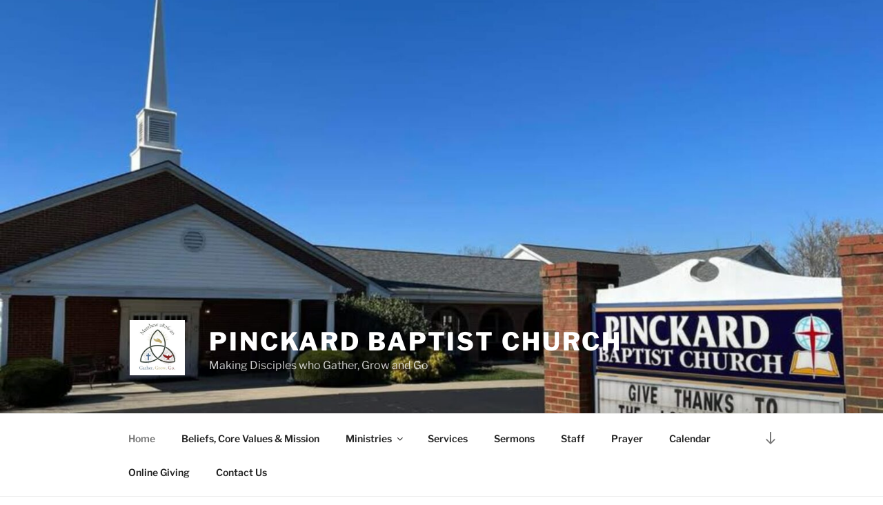

--- FILE ---
content_type: text/css
request_url: https://pinckardbaptist.org/wp-content/uploads/elementor/css/post-156.css?ver=1769114997
body_size: 78
content:
.elementor-156 .elementor-element.elementor-element-59930bda > .elementor-widget-wrap > .elementor-widget:not(.elementor-widget__width-auto):not(.elementor-widget__width-initial):not(:last-child):not(.elementor-absolute){margin-block-end:53px;}.elementor-widget-heading .elementor-heading-title{font-family:var( --e-global-typography-primary-font-family ), Sans-serif;font-weight:var( --e-global-typography-primary-font-weight );color:var( --e-global-color-primary );}.elementor-156 .elementor-element.elementor-element-1324266{text-align:center;}.elementor-156 .elementor-element.elementor-element-1324266 .elementor-heading-title{font-size:41px;line-height:1.2em;letter-spacing:0px;color:#000000;}.elementor-widget-button .elementor-button{background-color:var( --e-global-color-accent );font-family:var( --e-global-typography-accent-font-family ), Sans-serif;font-weight:var( --e-global-typography-accent-font-weight );}.elementor-156 .elementor-element.elementor-element-88be56f{width:100%;max-width:100%;}.elementor-156 .elementor-element.elementor-element-88be56f > .elementor-widget-container{margin:-44px -44px -44px -44px;padding:-15px -15px 0px -15px;}.elementor-widget-text-editor{font-family:var( --e-global-typography-text-font-family ), Sans-serif;font-weight:var( --e-global-typography-text-font-weight );color:var( --e-global-color-text );}.elementor-widget-text-editor.elementor-drop-cap-view-stacked .elementor-drop-cap{background-color:var( --e-global-color-primary );}.elementor-widget-text-editor.elementor-drop-cap-view-framed .elementor-drop-cap, .elementor-widget-text-editor.elementor-drop-cap-view-default .elementor-drop-cap{color:var( --e-global-color-primary );border-color:var( --e-global-color-primary );}.elementor-156 .elementor-element.elementor-element-5137509{width:var( --container-widget-width, 98.81% );max-width:98.81%;--container-widget-width:98.81%;--container-widget-flex-grow:0;}.elementor-156 .elementor-element.elementor-element-48c40e5{width:var( --container-widget-width, 98.81% );max-width:98.81%;--container-widget-width:98.81%;--container-widget-flex-grow:0;}@media(min-width:768px){.elementor-156 .elementor-element.elementor-element-59930bda{width:95.455%;}.elementor-156 .elementor-element.elementor-element-3fabec3{width:4.575%;}}